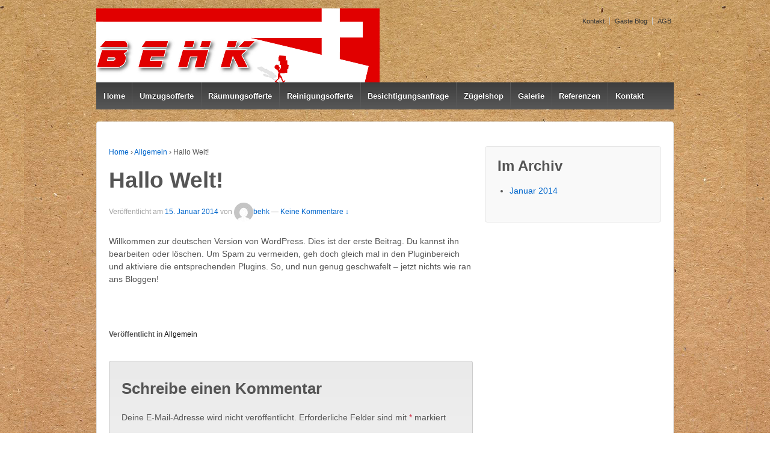

--- FILE ---
content_type: text/html; charset=UTF-8
request_url: https://www.behk.ch/hallo-welt/
body_size: 5875
content:
	<!doctype html>
	<!--[if !IE]>
	<html class="no-js non-ie" lang="de"> <![endif]-->
	<!--[if IE 7 ]>
	<html class="no-js ie7" lang="de"> <![endif]-->
	<!--[if IE 8 ]>
	<html class="no-js ie8" lang="de"> <![endif]-->
	<!--[if IE 9 ]>
	<html class="no-js ie9" lang="de"> <![endif]-->
	<!--[if gt IE 9]><!-->
<html class="no-js" lang="de"> <!--<![endif]-->
	<head>

		<meta charset="UTF-8"/>
		<meta name="viewport" content="width=device-width, initial-scale=1.0">

		<link rel="profile" href="http://gmpg.org/xfn/11"/>
		<link rel="pingback" href="https://www.behk.ch/xmlrpc.php"/>

		<title>Hallo Welt! &#8211; BEHK-UMZUG-Räumung-Reinigung</title>
<link rel='dns-prefetch' href='//s.w.org' />
<link rel="alternate" type="application/rss+xml" title="BEHK-UMZUG-Räumung-Reinigung &raquo; Feed" href="https://www.behk.ch/feed/" />
<link rel="alternate" type="application/rss+xml" title="BEHK-UMZUG-Räumung-Reinigung &raquo; Kommentar-Feed" href="https://www.behk.ch/comments/feed/" />
<link rel="alternate" type="application/rss+xml" title="BEHK-UMZUG-Räumung-Reinigung &raquo; Hallo Welt! Kommentar-Feed" href="https://www.behk.ch/hallo-welt/feed/" />
		<script type="text/javascript">
			window._wpemojiSettings = {"baseUrl":"https:\/\/s.w.org\/images\/core\/emoji\/2.2.1\/72x72\/","ext":".png","svgUrl":"https:\/\/s.w.org\/images\/core\/emoji\/2.2.1\/svg\/","svgExt":".svg","source":{"concatemoji":"https:\/\/www.behk.ch\/wp-includes\/js\/wp-emoji-release.min.js?ver=4.7.29"}};
			!function(t,a,e){var r,n,i,o=a.createElement("canvas"),l=o.getContext&&o.getContext("2d");function c(t){var e=a.createElement("script");e.src=t,e.defer=e.type="text/javascript",a.getElementsByTagName("head")[0].appendChild(e)}for(i=Array("flag","emoji4"),e.supports={everything:!0,everythingExceptFlag:!0},n=0;n<i.length;n++)e.supports[i[n]]=function(t){var e,a=String.fromCharCode;if(!l||!l.fillText)return!1;switch(l.clearRect(0,0,o.width,o.height),l.textBaseline="top",l.font="600 32px Arial",t){case"flag":return(l.fillText(a(55356,56826,55356,56819),0,0),o.toDataURL().length<3e3)?!1:(l.clearRect(0,0,o.width,o.height),l.fillText(a(55356,57331,65039,8205,55356,57096),0,0),e=o.toDataURL(),l.clearRect(0,0,o.width,o.height),l.fillText(a(55356,57331,55356,57096),0,0),e!==o.toDataURL());case"emoji4":return l.fillText(a(55357,56425,55356,57341,8205,55357,56507),0,0),e=o.toDataURL(),l.clearRect(0,0,o.width,o.height),l.fillText(a(55357,56425,55356,57341,55357,56507),0,0),e!==o.toDataURL()}return!1}(i[n]),e.supports.everything=e.supports.everything&&e.supports[i[n]],"flag"!==i[n]&&(e.supports.everythingExceptFlag=e.supports.everythingExceptFlag&&e.supports[i[n]]);e.supports.everythingExceptFlag=e.supports.everythingExceptFlag&&!e.supports.flag,e.DOMReady=!1,e.readyCallback=function(){e.DOMReady=!0},e.supports.everything||(r=function(){e.readyCallback()},a.addEventListener?(a.addEventListener("DOMContentLoaded",r,!1),t.addEventListener("load",r,!1)):(t.attachEvent("onload",r),a.attachEvent("onreadystatechange",function(){"complete"===a.readyState&&e.readyCallback()})),(r=e.source||{}).concatemoji?c(r.concatemoji):r.wpemoji&&r.twemoji&&(c(r.twemoji),c(r.wpemoji)))}(window,document,window._wpemojiSettings);
		</script>
		<style type="text/css">
img.wp-smiley,
img.emoji {
	display: inline !important;
	border: none !important;
	box-shadow: none !important;
	height: 1em !important;
	width: 1em !important;
	margin: 0 .07em !important;
	vertical-align: -0.1em !important;
	background: none !important;
	padding: 0 !important;
}
</style>
<link rel='stylesheet' id='contact-form-7-css'  href='https://www.behk.ch/wp-content/plugins/contact-form-7/includes/css/styles.css?ver=4.6.1' type='text/css' media='all' />
<link rel='stylesheet' id='responsive-style-css'  href='https://www.behk.ch/wp-content/themes/responsive/core/css/style.css?ver=1.9.9.0' type='text/css' media='all' />
<link rel='stylesheet' id='responsive-media-queries-css'  href='https://www.behk.ch/wp-content/themes/responsive/core/css/responsive.css?ver=1.9.9.0' type='text/css' media='all' />
<link rel='stylesheet' id='button-shortcode-styles-css'  href='http://www.behk.ch/wp-content/plugins/easy-shortcode-buttons/buttons-style.css?ver=4.7.29' type='text/css' media='all' />
<script type='text/javascript' src='https://www.behk.ch/wp-includes/js/jquery/jquery.js?ver=1.12.4'></script>
<script type='text/javascript' src='https://www.behk.ch/wp-includes/js/jquery/jquery-migrate.min.js?ver=1.4.1'></script>
<script type='text/javascript' src='https://www.behk.ch/wp-content/themes/responsive/core/js/responsive-modernizr.min.js?ver=2.6.1'></script>
<link rel='https://api.w.org/' href='https://www.behk.ch/wp-json/' />
<link rel="EditURI" type="application/rsd+xml" title="RSD" href="https://www.behk.ch/xmlrpc.php?rsd" />
<link rel="wlwmanifest" type="application/wlwmanifest+xml" href="https://www.behk.ch/wp-includes/wlwmanifest.xml" /> 
<meta name="generator" content="WordPress 4.7.29" />
<link rel="canonical" href="https://www.behk.ch/hallo-welt/" />
<link rel='shortlink' href='https://www.behk.ch/?p=1' />
<link rel="alternate" type="application/json+oembed" href="https://www.behk.ch/wp-json/oembed/1.0/embed?url=https%3A%2F%2Fwww.behk.ch%2Fhallo-welt%2F" />
<link rel="alternate" type="text/xml+oembed" href="https://www.behk.ch/wp-json/oembed/1.0/embed?url=https%3A%2F%2Fwww.behk.ch%2Fhallo-welt%2F&#038;format=xml" />
	<script>
		jQuery(document).ready(function(){
		var copyright_text = "by Behk.ch Umzug, Reinigung, Räumung";
		var cyberchimps_link = "";
		var siteurl = "https://www.behk.ch"; 
		if(copyright_text == "")
		{
			jQuery(".copyright #copyright_link").text(" "+"Default copyright text");
		}
		else{ 
			jQuery(".copyright #copyright_link").text(" "+copyright_text);
		}
		jQuery(".copyright #copyright_link").attr('href',siteurl);
		if(cyberchimps_link == 1)
		{
			jQuery(".powered").css("display","block");
		}
		else{
			jQuery(".powered").css("display","none");
		}
		});
	</script>
<!-- We need this for debugging -->
<!-- Responsive 1.9.9.0 -->
<style type="text/css" id="custom-background-css">
body.custom-background { background-color: #ffffff; background-image: url("https://behk.ch/wp-content/uploads/2014/05/150027_01.jpg"); background-position: center top; background-size: auto; background-repeat: repeat; background-attachment: fixed; }
</style>
	</head>

<body class="post-template-default single single-post postid-1 single-format-standard custom-background">

<div id="container" class="hfeed">

	<div class="skip-container cf">
		<a class="skip-link screen-reader-text focusable" href="#content">&darr; Zum zentralen Inhalt</a>
	</div><!-- .skip-container -->
	<div id="header" role="banner">

		
		<ul id="menu-menue-2" class="top-menu"><li id="menu-item-30" class="menu-item menu-item-type-post_type menu-item-object-page menu-item-30"><a href="https://www.behk.ch/kontakt/">Kontakt</a></li>
<li id="menu-item-431" class="menu-item menu-item-type-post_type menu-item-object-page menu-item-431"><a href="https://www.behk.ch/gast-blog/">Gäste Blog</a></li>
<li id="menu-item-34" class="menu-item menu-item-type-post_type menu-item-object-page menu-item-34"><a href="https://www.behk.ch/agb/">AGB</a></li>
</ul>
		
		
			<div id="logo">
				<a href="https://www.behk.ch/"><img src="https://behk.ch/wp-content/uploads/2014/01/cropped-BEHK-Full-Logo-1.png" width="471" height="123" alt="BEHK-UMZUG-Räumung-Reinigung"/></a>
			</div><!-- end of #logo -->

		
		
				<div class="main-nav"><ul id="menu-menue-1" class="menu"><li id="menu-item-29" class="menu-item menu-item-type-custom menu-item-object-custom menu-item-29"><a href="http://behk.ch">Home</a></li>
<li id="menu-item-28" class="menu-item menu-item-type-post_type menu-item-object-page menu-item-28"><a href="https://www.behk.ch/umzugsofferte/">Umzugsofferte</a></li>
<li id="menu-item-27" class="menu-item menu-item-type-post_type menu-item-object-page menu-item-27"><a href="https://www.behk.ch/raeumungsofferte/">Räumungsofferte</a></li>
<li id="menu-item-26" class="menu-item menu-item-type-post_type menu-item-object-page menu-item-26"><a href="https://www.behk.ch/reinigungsofferte/">Reinigungsofferte</a></li>
<li id="menu-item-25" class="menu-item menu-item-type-post_type menu-item-object-page menu-item-25"><a href="https://www.behk.ch/besichtigungsofferte/">Besichtigungsanfrage</a></li>
<li id="menu-item-24" class="menu-item menu-item-type-post_type menu-item-object-page menu-item-24"><a href="https://www.behk.ch/zuegelshop/">Zügelshop</a></li>
<li id="menu-item-23" class="menu-item menu-item-type-post_type menu-item-object-page menu-item-has-children menu-item-23"><a href="https://www.behk.ch/galerie/">Galerie</a>
<ul class="sub-menu">
	<li id="menu-item-330" class="menu-item menu-item-type-post_type menu-item-object-page menu-item-330"><a href="https://www.behk.ch/videos/">Video&#8217;s</a></li>
	<li id="menu-item-337" class="menu-item menu-item-type-post_type menu-item-object-page menu-item-337"><a href="https://www.behk.ch/galerie/">Foto&#8217;s</a></li>
</ul>
</li>
<li id="menu-item-22" class="menu-item menu-item-type-post_type menu-item-object-page menu-item-has-children menu-item-22"><a href="https://www.behk.ch/referenzen/">Referenzen</a>
<ul class="sub-menu">
	<li id="menu-item-429" class="menu-item menu-item-type-post_type menu-item-object-page menu-item-429"><a href="https://www.behk.ch/gast-blog/">Gäste Blog</a></li>
</ul>
</li>
<li id="menu-item-21" class="menu-item menu-item-type-post_type menu-item-object-page menu-item-has-children menu-item-21"><a href="https://www.behk.ch/kontakt/">Kontakt</a>
<ul class="sub-menu">
	<li id="menu-item-467" class="menu-item menu-item-type-post_type menu-item-object-page menu-item-467"><a href="https://www.behk.ch/umzugsanfrage/">Umzugsanfrage</a></li>
	<li id="menu-item-468" class="menu-item menu-item-type-post_type menu-item-object-page menu-item-468"><a href="https://www.behk.ch/reinigungsanfrage/">Reinigungsanfrage</a></li>
	<li id="menu-item-469" class="menu-item menu-item-type-post_type menu-item-object-page menu-item-469"><a href="https://www.behk.ch/raeumungsanfrage/">Räumungsanfrage</a></li>
</ul>
</li>
</ul></div>
		
		
	</div><!-- end of #header -->

	<div id="wrapper" class="clearfix">

<div id="content" class="grid col-620" role="main">

	<div class="breadcrumb-list" xmlns:v="http://rdf.data-vocabulary.org/#"><span class="breadcrumb" typeof="v:Breadcrumb"><a rel="v:url" property="v:title" href="https://www.behk.ch/">Home</a></span> <span class="chevron">&#8250;</span> <span class="breadcrumb" typeof="v:Breadcrumb"><a rel="v:url" property="v:title" href="https://www.behk.ch/category/allgemein/">Allgemein</a></span> <span class="chevron">&#8250;</span> <span class="breadcrumb-current">Hallo Welt!</span></div>
	
		
						<div id="post-1" class="post-1 post type-post status-publish format-standard hentry category-allgemein">
				
				
	<h1 class="entry-title post-title">Hallo Welt!</h1>

<div class="post-meta">
	<span class="meta-prep meta-prep-author posted">Veröffentlicht am </span><a href="https://www.behk.ch/hallo-welt/" title="Hallo Welt!" rel="bookmark"><time class="timestamp updated" datetime="2014-01-15T16:07:46+00:00">15. Januar 2014</time></a><span class="byline"> von </span><span class="author vcard"><a class="url fn n" href="https://www.behk.ch/author/behk/" title="Zeige alle Artikel von behk"><span class="author-gravtar"><img alt='' src='https://secure.gravatar.com/avatar/ffe9486867bccc8795bbeeb5a73fbf16?s=32&#038;d=mm&#038;r=g' srcset='https://secure.gravatar.com/avatar/ffe9486867bccc8795bbeeb5a73fbf16?s=64&amp;d=mm&amp;r=g 2x' class='avatar avatar-32 photo' height='32' width='32' /></span>behk</a></span>
			<span class="comments-link">
		<span class="mdash">&mdash;</span>
			<a href="https://www.behk.ch/hallo-welt/#respond">Keine Kommentare &darr;</a>		</span>
	</div><!-- end of .post-meta -->

				<div class="post-entry">
					<p>Willkommen zur deutschen Version von WordPress. Dies ist der erste Beitrag. Du kannst ihn bearbeiten oder löschen. Um Spam zu vermeiden, geh doch gleich mal in den Pluginbereich und aktiviere die entsprechenden Plugins. So, und nun genug geschwafelt – jetzt nichts wie ran ans Bloggen!</p>

					
									</div><!-- end of .post-entry -->

				<div class="navigation">
					<div class="previous"></div>
					<div class="next"></div>
				</div><!-- end of .navigation -->

				

	<div class="post-data">
		Veröffentlicht in <a href="https://www.behk.ch/category/allgemein/">Allgemein</a>			</div><!-- end of .post-data -->


<div class="post-edit"></div>
							</div><!-- end of #post-1 -->
			
						




		<div id="respond" class="comment-respond">
		<h3 id="reply-title" class="comment-reply-title">Schreibe einen Kommentar <small><a rel="nofollow" id="cancel-comment-reply-link" href="/hallo-welt/#respond" style="display:none;">Antworten abbrechen</a></small></h3>			<form action="https://www.behk.ch/wp-comments-post.php" method="post" id="commentform" class="comment-form">
				<p class="comment-notes"><span id="email-notes">Deine E-Mail-Adresse wird nicht veröffentlicht.</span> Erforderliche Felder sind mit <span class="required">*</span> markiert</p><p class="comment-form-comment"><label for="comment">Kommentar</label> <textarea id="comment" name="comment" cols="45" rows="8" maxlength="65525" aria-required="true" required="required"></textarea></p><p class="comment-form-author"><label for="author">Name</label> <span class="required">*</span><input id="author" name="author" type="text" value="" size="30" /></p>
<p class="comment-form-email"><label for="email">E-Mail</label> <span class="required">*</span><input id="email" name="email" type="text" value="" size="30" /></p>
<p class="comment-form-url"><label for="url">Webseite</label><input id="url" name="url" type="text" value="" size="30" /></p>
<p class="form-submit"><input name="submit" type="submit" id="submit" class="submit" value="Kommentar abschicken" /> <input type='hidden' name='comment_post_ID' value='1' id='comment_post_ID' />
<input type='hidden' name='comment_parent' id='comment_parent' value='0' />
</p>			</form>
			</div><!-- #respond -->
	

			
		
</div><!-- end of #content -->


	<div id="widgets" class="grid col-300 fit" role="complementary">
		
					<div class="widget-wrapper">

				<div class="widget-title"><h3>Im Archiv</h3></div>
				<ul>
						<li><a href='https://www.behk.ch/2014/01/'>Januar 2014</a></li>
				</ul>

			</div><!-- end of .widget-wrapper -->
		
			</div><!-- end of #widgets -->
</div><!-- end of #wrapper -->
</div><!-- end of #container -->

<div id="footer" class="clearfix" role="contentinfo">
	
	<div id="footer-wrapper">

		
		<div class="grid col-940">

			<div class="grid col-540">
							</div><!-- end of col-540 -->

			<div class="grid col-380 fit">
				<ul class="social-icons"><li class="facebook-icon"><a href="https://www.facebook.com/1829301900623325"><img src="https://www.behk.ch/wp-content/themes/responsive/core/icons/facebook-icon.png" width="24" height="24" alt="Facebook"></a></li><li class="youtube-icon"><a href="https://www.youtube.com/channel/UCucSigTy0_GbcNlmqq9EBUA"><img src="https://www.behk.ch/wp-content/themes/responsive/core/icons/youtube-icon.png" width="24" height="24" alt="YouTube"></a></li></ul><!-- .social-icons -->			</div><!-- end of col-380 fit -->

		</div><!-- end of col-940 -->
		
		<div class="grid col-300 copyright">
			&copy;  2026<a id="copyright_link" href="https://www.behk.ch/" title="BEHK-UMZUG-Räumung-Reinigung">
				BEHK-UMZUG-Räumung-Reinigung			</a>
		</div><!-- end of .copyright -->

		<div class="grid col-300 scroll-top"><a href="#scroll-top" title="Nach oben scrollen">↑</a></div>

		<div class="grid col-300 fit powered">
			<a href="http://cyberchimps.com/responsive-theme/" title="Responsive Theme" rel="noindex, nofollow">Responsive Theme</a>
			Powered by <a href="http://wordpress.org/" title="WordPress">
				WordPress</a>
		</div><!-- end .powered -->

	</div><!-- end #footer-wrapper -->

	</div><!-- end #footer -->

<script type='text/javascript' src='https://www.behk.ch/wp-content/plugins/contact-form-7/includes/js/jquery.form.min.js?ver=3.51.0-2014.06.20'></script>
<script type='text/javascript'>
/* <![CDATA[ */
var _wpcf7 = {"recaptcha":{"messages":{"empty":"Bitte best\u00e4tige, dass du nicht eine Maschine bist."}}};
/* ]]> */
</script>
<script type='text/javascript' src='https://www.behk.ch/wp-content/plugins/contact-form-7/includes/js/scripts.js?ver=4.6.1'></script>
<script type='text/javascript' src='https://www.behk.ch/wp-content/themes/responsive/core/js/responsive-scripts.min.js?ver=1.2.6'></script>
<script type='text/javascript' src='https://www.behk.ch/wp-content/themes/responsive/core/js/jquery.placeholder.min.js?ver=2.0.7'></script>
<script type='text/javascript' src='https://www.behk.ch/wp-includes/js/comment-reply.min.js?ver=4.7.29'></script>
<script type='text/javascript' src='https://www.behk.ch/wp-includes/js/wp-embed.min.js?ver=4.7.29'></script>
</body>
</html>
